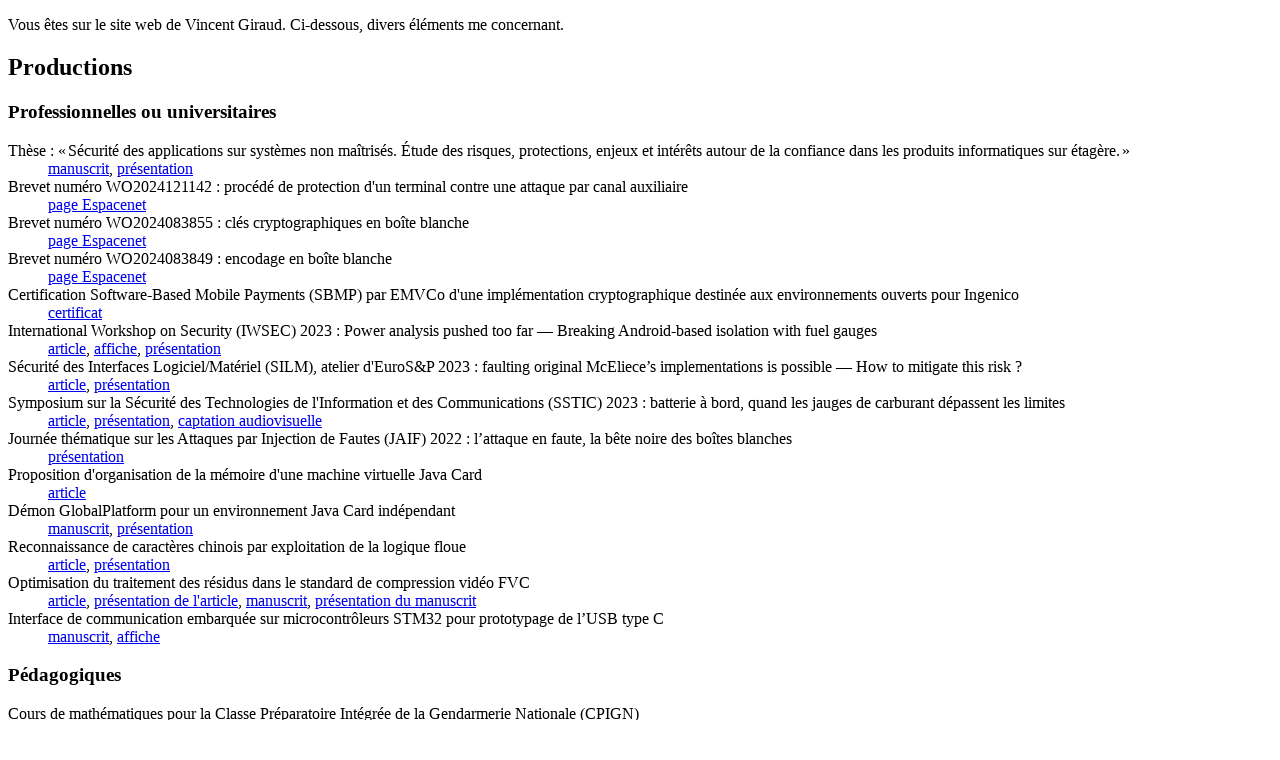

--- FILE ---
content_type: text/html
request_url: https://www.giraud.eu/
body_size: 3042
content:
<!DOCTYPE html>
<html lang="fr">
  <head>
    <title>Site personnel de Vincent Giraud</title>
    <meta charset="utf-8">
    <meta name="author" content="Vincent Giraud">
    <meta name="description" content="Page d'accueil du site personnel de Vincent Giraud">
    <meta name="viewport" content="width=device-width">
    <meta http-equiv="Content-Security-Policy" content="default-src 'none'; img-src 'self'; upgrade-insecure-requests; form-action 'none'; base-uri 'none';">
    <meta name="referrer" content="strict-origin-when-cross-origin">
  </head>
  <body>
    <main>
      <p>Vous êtes sur le site web de Vincent Giraud. Ci-dessous, divers éléments me concernant.</p>

      <section aria-labelledby="productions">
	<h2 id="productions">Productions</h2>
	<section aria-labelledby="pros-et-univ">  
	  <h3 id="pros-et-univ">Professionnelles ou universitaires</h3>
	  <dl>
	    <dt>Thèse&nbsp;: « Sécurité des applications sur systèmes non maîtrisés. Étude des risques, protections, enjeux et intérêts autour de la confiance dans les produits informatiques sur étagère. »</dt> <dd><a href="contenus/thèse-manuscrit.pdf" hreflang="en">manuscrit</a>, <a href="contenus/thèse-présentation.pdf" hreflang="fr">présentation</a></dd>
	    <dt>Brevet numéro WO2024121142&nbsp;: procédé de protection d'un terminal contre une attaque par canal auxiliaire</dt> <dd><a href="https://worldwide.espacenet.com/publicationDetails/biblio?FT=D&date=20240607&DB=&locale=&CC=FR&NR=3142818A1&KC=A1&ND=1#" hreflang="en">page Espacenet</a></dd>
	    <dt>Brevet numéro WO2024083855&nbsp;: clés cryptographiques en boîte blanche</dt> <dd><a href="https://worldwide.espacenet.com/publicationDetails/biblio?FT=D&date=20240419&DB=&locale=&CC=FR&NR=3140959A1&KC=A1&ND=1#" hreflang="en">page Espacenet</a></dd>
	    <dt>Brevet numéro WO2024083849&nbsp;: encodage en boîte blanche</dt> <dd><a href="https://worldwide.espacenet.com/publicationDetails/biblio?FT=D&date=20240419&DB=&locale=&CC=FR&NR=3140960A1&KC=A1&ND=2#" hreflang="en">page Espacenet</a></dd>
	    <dt>Certification Software-Based Mobile Payments (SBMP) par EMVCo d'une implémentation cryptographique destinée aux environnements ouverts pour Ingenico</dt> <dd><a href="contenus/EMVCo_SECN0107.pdf" hreflang="en">certificat</a></dd>
	    <dt>International Workshop on Security (IWSEC) 2023&nbsp;: Power analysis pushed too far — Breaking Android-based isolation with fuel gauges</dt> <dd><a href="contenus/article-IWSEC.pdf" hreflang="en">article</a>, <a href="contenus/affiche-android.pdf" hreflang="en">affiche</a>, <a href="contenus/présentation-IWSEC.pdf" hreflang="en">présentation</a></dd>
	    <dt>Sécurité des Interfaces Logiciel/Matériel (SILM), atelier d'EuroS&P 2023&nbsp;: faulting original McEliece’s implementations is possible — How to mitigate this risk&nbsp;?</dt> <dd><a href="contenus/article-faute-McEliece.pdf" hreflang="en">article</a>, <a href="contenus/présentation-faute-McEliece.pdf" hreflang="en">présentation</a></dd>
	    <dt>Symposium sur la Sécurité des Technologies de l'Information et des Communications (SSTIC) 2023&nbsp;: batterie à bord, quand les jauges de carburant dépassent les limites</dt> <dd><a href="contenus/article-jauges-carburant.pdf" hreflang="fr">article</a>, <a href="contenus/présentation-SSTIC-2023.pdf" hreflang="fr">présentation</a>, <a href="https://www.sstic.org/2023/presentation/quand_les_jauges_de_carburant_depassent_les_limites/" hreflang="fr">captation audiovisuelle</a></dd>
	    <dt>Journée thématique sur les Attaques par Injection de Fautes (JAIF) 2022&nbsp;: l’attaque en faute, la bête noire des boîtes blanches</dt> <dd><a href="contenus/JAIF-2022.pdf" hreflang="en">présentation</a></dd>
	    <dt>Proposition d'organisation de la mémoire d'une machine virtuelle Java Card</dt> <dd><a href="contenus/conception-JavaCard.pdf" hreflang="en">article</a></dd>
	    <dt>Démon GlobalPlatform pour un environnement Java Card indépendant</dt> <dd><a href="contenus/rapport-stage-ANSSI.pdf" hreflang="fr">manuscrit</a>, <a href="contenus/présentation-stage-ANSSI.pdf" hreflang="fr">présentation</a></dd>
	    <dt>Reconnaissance de caractères chinois par exploitation de la logique floue</dt> <dd><a href="contenus/article-reconnaissance-caractères-logique-floue.pdf" hreflang="en">article</a>, <a href="contenus/présentation-reconnaissance-caractères-logique-floue.pdf" hreflang="en">présentation</a></dd>
	    <dt>Optimisation du traitement des résidus dans le standard de compression vidéo FVC</dt> <dd><a href="contenus/article-optimisation-transformée-FVC.pdf" hreflang="en">article</a>, <a href="contenus/présentation-article-optimisation-transformée-FVC.pdf" hreflang="en">présentation de l'article</a>, <a href="contenus/bibliographie-optimisation-transformée-FVC.pdf" hreflang="en">manuscrit</a>, <a href="contenus/présentation-bibliographie-optimisation-transformée-FVC.pdf" hreflang="fr">présentation du manuscrit</a></dd>
	    <dt>Interface de communication embarquée sur microcontrôleurs STM32 pour prototypage de l’USB type C</dt> <dd><a href="contenus/rapport-stage-STM.pdf" hreflang="fr">manuscrit</a>, <a href="contenus/affiche-stage-STM.pdf" hreflang="fr">affiche</a></dd>
	  </dl>
	</section>
	<section aria-labelledby="pedagogiques">
	  <h3 id="pedagogiques">Pédagogiques</h3>
	  <dl>
	    <dt>Cours de mathématiques pour la Classe Préparatoire Intégrée de la Gendarmerie Nationale (CPIGN)</dt> <dd><a href="contenus/cours-CPIGN.pdf" hreflang="fr">présentation</a>, <a href="contenus/exercices-CPIGN.pdf" hreflang="fr">exercices</a></dd>
	  </dl>
	</section>
	<section aria-labelledby="asso-ou-perso">
	  <h3 id="asso-ou-perso">Associatives ou personnelles</h3>
	  <dl>
	    <dt>Capitole du Libre 2025&nbsp;: Kinect dans un environnement libre en 2025</dt> <dd><a href="contenus/CdL-2025.pdf" hreflang="fr">présentation</a>, <a href="https://videos.capitoledulibre.org/w/nE5tVTswRaZZr89QnmiNPD" hreflang="fr">captation audiovisuelle</a></dd>
	    <dt>Capitole du Libre 2024&nbsp;: HSM, TPM, TEE, SE... Des environnements sécurisés indépendants rarement libres dans vos systèmes</dt> <dd><a href="contenus/CdL-2024.pdf" hreflang="fr">présentation</a>, <a href="https://videos.capitoledulibre.org/w/xAFfBZAHwgdUNJG3orbSyb" hreflang="fr">captation audiovisuelle</a></dd>
	    <dt>Pas Sage En Seine 2023&nbsp;: surmonter les difficultés de l'auto-hébergement ensemble avec Garage</dt> <dd><a href="contenus/deuxfleurs-PSES-2023.pdf" hreflang="fr">présentation</a>, <a href="https://video.passageenseine.fr/w/hQnVtXDUGgpZwKZ1DxaLTS" hreflang="fr">captation audiovisuelle</a></dd>
	    <dt>Capitole du Libre 2022&nbsp;: de l'auto-hébergement à l'entre-hébergement avec Garage</dt> <dd><a href="contenus/garage-CdL-2022.pdf" hreflang="fr">présentation</a>, <a href="https://videos.capitoledulibre.org/w/nwsH4MHxxiRX4dLwH43tTS" hreflang="fr">captation audiovisuelle</a></dd>
	    <dt>Festival des Libertés Numériques 2018&nbsp;: chiffrer ses données avec Veracrypt</dt> <dd><a href="contenus/initiation-chiffrement.pdf" hreflang="fr">présentation</a></dd>
	  </dl>
	</section>
      </section>

      <section aria-labelledby="contact">
	<h2 id="contact">Contact</h2>
	<p>Vous pouvez m'envoyer un courriel à l'adresse <code><em>prénom</em>@<em>nom</em>.eu</code>&nbsp;.<br/>
	  Pour chiffrer vos communications, utilisez ma clé publique présente dans <a href="contenus/clé_publique_vincent_giraud_eu.gpg">ce fichier</a>.</p>
      </section>

      <section aria-labelledby="suggestions">
	<h2 id="suggestions">Suggestions</h2>
	<p>Les personnes et entités suivantes sont susceptibles de vous intéresser&nbsp;:<br/>
	  <a href="https://adnab.me" hreflang="en" translate="no">Alex Auvolat</a><br/>
	  <a href="https://www.lesterpig.com" hreflang="en" translate="no">Loïck Bonniot</a><br/>
	  <a href="https://www.bouffard.info" hreflang="en" translate="no">Guillaume Bouffard</a><br/>
	  <a href="https://courderec.re" hreflang="fr" translate="no">Cour de récré</a><br/>
	  <a href="https://deuxfleurs.fr/" hreflang="fr" translate="no">Deuxfleurs</a><br/>
	  <a href="https://quentin.dufour.io" hreflang="fr" translate="no">Quentin Dufour</a><br/>
	  <a href="https://blog.bitsofnetworks.org" hreflang="en" translate="no">Baptiste Jonglez</a><br/>
	  <a href="https://luxeylab.net" hreflang="en" translate="no">Adrien Luxey-Bitri</a><br/>
	  <a href="https://trinity.fr.eu.org" hreflang="en" translate="no">Trinity Pointard</a><br/>
	  <a href="https://mricher.fr" hreflang="en" translate="no">Maximilien Richer</a></p>
      </section>
    </main>

    <footer>
      <a href="https://validator.w3.org/docs/help.html#icon" hreflang="en"><img src="html-valide.png" alt="Badge de conformité à la spécification HTML 5 par W3C" title="Site conforme à la spécification HTML 5"></a>
      <a href="https://www.gnu.org/software/emacs/" hreflang="en"><img src="emacs.png" alt="Badge indiquant que ce site a été créé avec l'aide du logiciel Emacs" title="Site créé avec Emacs"></a>
      <a href="https://garagehq.deuxfleurs.fr/" hreflang="en"><img src="garage_fr.png" alt="Badge indiquant que ce site est propulsé par le logiciel Garage" title="Site propulsé par Garage"></a>
      <a href="https://www.mozilla.org/fr/firefox/new/" hreflang="fr"><img src="firefox.png" alt="Badge indiquant que ce site a été testé sur le navigateur Firefox" title="Site testé sur Firefox"></a>
      <a href="https://deuxfleurs.fr/" hreflang="fr"><img src="deuxfleurs_fr.png" alt="Badge indiquant que ce site est hébergé par l'association Deuxfleurs" title="Site hébergé par Deuxfleurs"></a>
    </footer>
  </body>
</html>
